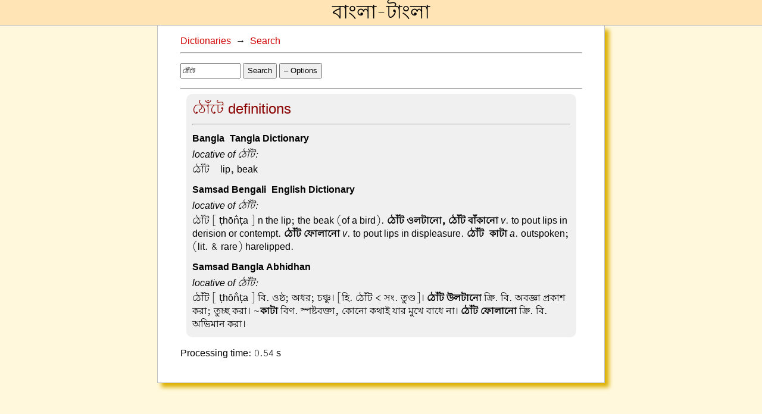

--- FILE ---
content_type: text/html; charset=utf-8
request_url: https://banglatangla.com/dict_popup?word=%E0%A6%A0%E0%A7%8B%E0%A6%81%E0%A6%9F%E0%A7%87
body_size: 3675
content:
<!DOCTYPE html>
<html><head>
<meta content="text/html; charset=UTF-8" http-equiv="content-type">
<meta name="viewport" content="width=device-width, initial-scale=1">

<title>Bangla-Tangla&nbsp;&#8594;&nbsp;Dictionaries&nbsp;&#8594;&nbsp;Search&nbsp;&#8594;&nbsp;ঠোঁটে</title>

<link rel=stylesheet href="style.css" type="text/css">
<link rel="shortcut icon" href="bang32.ico">
<script type="text/javascript" src="js/localstorage.js"></script>
<script>

var intro = '<p>Enter a word in Bangla or English.</p>\n<p>Examples: <a class="quiet_href" href="#" onclick="doSearch(\'রাজনৈতিক\');return false;">রাজনৈতিক</a>, <a class="quiet_href" href="#" onclick="doSearch(\'rajnoitik\');return false;">rajnoitik</a>, <a class="quiet_href" href="#" onclick="doSearch(\'political\');return false;">political</a></p>\n<p>When entering romanized Bangla, just type the word as it sounds to you. The dictionary words are romanized using a very simple scheme that you should not worry too much about. The romanized form of each entry is shown in the results, so after using the system for a while you can learn how to provide inputs that improve your search results. The trickiest bit is that the system does not know when the default vowel অ is pronounced and when it\'s not, or when it\'s pronounced ও, so the letter <i>a</i> is always used to represent it.</p>';

var initialState;

function getParameterByName(name) {
	name = name.replace(/[\[]/, "\\[").replace(/[\]]/, "\\]");
	var regex = new RegExp("[\\?&]" + name + "=([^&#]*)"),
	results = regex.exec(location.search);
	return results === null ? "" : decodeURIComponent(results[1].replace(/\+/g, " "));
}

function resetSearch() {
	document.getElementById("dict-result").innerHTML = intro;
	document.getElementById("input_word").value = "";
	document.title =  'Bangla-Tangla \u2192 Dictionaries \u2192 Search';
	window.history.pushState(intro, "search", location.pathname);
}

var req;

function abortRequest() {
	if (req) {
		req.abort();
		req = null;
	}
}

function doSearch(w)
{
	if (!window.XMLHttpRequest)
		return;

	abortRequest();
	hideOptions();

	var word = w ? w : document.getElementById("input_word").value;

	// the same page as this one is used to fetch words dynamically
	var url = window.location.pathname + "?word=" + encodeURIComponent(word) + "&num=" + getLocalStorage("num");
	if (getLocalStorage("xbanglatangla")==="true")
		url = url + "&xbanglatangla";
	if (getLocalStorage("xsamsadb2e")==="true")
		url = url + "&xsamsadb2e";
	if (getLocalStorage("xsamsadb2b")==="true")
		url = url + "&xsamsadb2b";
	if (getLocalStorage("xvariants")==="true")
		url = url + "&xvariants";

	document.getElementById("dict-result").innerHTML = "Looking up: " + word;

	req = new XMLHttpRequest();
	req.open("GET", url);
	req.onreadystatechange = function()
	{
		if (req.readyState == 4 && req.status == 200)
		{
			document.getElementById("input_word").value = word;
			document.title =  'Bangla-Tangla \u2192 Dictionaries \u2192 Search \u2192 ' + word;

			// create a temporary div for parsing the html
			var div = document.createElement('div');
			div.innerHTML = req.responseText;
			var content = div.getElementsByClassName('dict-result')[0];
			document.getElementById("dict-result").innerHTML = content.innerHTML;
			req = null;

			// push the page history
			window.history.pushState(content.innerHTML, word, location.pathname+"?word="+encodeURIComponent(word));
		}
	}
	req.send(null);
}

function xbanglatangla_changed() {
	setLocalStorage("xbanglatangla", String(document.getElementById("xbanglatangla").checked));
}

function xsamsadb2e_changed() {
	setLocalStorage("xsamsadb2e", String(document.getElementById("xsamsadb2e").checked));
}

function xsamsadb2b_changed() {
	setLocalStorage("xsamsadb2b", String(document.getElementById("xsamsadb2b").checked));
}

function xvariants_changed() {
	setLocalStorage("xvariants", String(document.getElementById("xvariants").checked));
}

function num_changed() {
	setLocalStorage("num", String(document.getElementById("num").value));
}

window.onload = function() {
	initLocalStorage("num", (20).toString());
	initLocalStorage("xvariants", "false");
	initLocalStorage("xsamsadb2b", "false");
	initLocalStorage("xsamsadb2e", "false");
	initLocalStorage("xbanglatangla", "false");

	// initialize the inputs from the local storage
	document.getElementById("num").value = getLocalStorage("num");
	document.getElementById("xvariants").checked = (getLocalStorage("xvariants")==="true");
	document.getElementById("xsamsadb2b").checked = (getLocalStorage("xsamsadb2b")==="true");
	document.getElementById("xsamsadb2e").checked = (getLocalStorage("xsamsadb2e")==="true");
	document.getElementById("xbanglatangla").checked = (getLocalStorage("xbanglatangla")==="true");

	document.getElementById("input_word").onkeyup = function(e) {
		if (e.keyCode == 13) {
			// close the keyboard on mobiles
			document.getElementById("input_word").blur();
			doSearch("");
		}
	}

	window.addEventListener("popstate", function(e){
		var word = getParameterByName("word");
		document.getElementById("dict-result").innerHTML = e.state?e.state:initialState;
		document.getElementById("input_word").value = word;
		document.title =  'Bangla-Tangla \u2192 Dictionaries \u2192 Search \u2192 ' + word;
	});

	if (!location.search)
		document.getElementById("dict-result").innerHTML = intro;

	initialState = document.getElementById("dict-result").innerHTML;
}

function toggleOptions()
{
	var options = document.getElementsByClassName('dict_options')[0];
	if (options.style.display==="none")
		showOptions();
	else
		hideOptions();
}

function hideOptions()
{
	document.getElementsByClassName('dict_options')[0].style.display = "none";
	document.getElementById('dict-options-button').innerHTML = '&#43; Options'
}

function showOptions()
{
	document.getElementsByClassName('dict_options')[0].style.display = "block";
	document.getElementById('dict-options-button').innerHTML = '&#150; Options'
}
</script>
<script>
	(function(i,s,o,g,r,a,m){i['GoogleAnalyticsObject']=r;i[r]=i[r]||function(){
	(i[r].q=i[r].q||[]).push(arguments)},i[r].l=1*new Date();a=s.createElement(o),
	m=s.getElementsByTagName(o)[0];a.async=1;a.src=g;m.parentNode.insertBefore(a,m)
	})(window,document,'script','//www.google-analytics.com/analytics.js','ga');
	ga('create', 'UA-48321769-1', 'banglatangla.com');
	ga('send', 'pageview');
</script>
</head>
<body>
<div class="banner"><div class="title"><a href="/" class="title_href">বাংলা-টাংলা</a></div></div>
<div class="page">
<div class="content dict_content">
<div class="dict_query_word">
	<a class="quiet_href" href="dictionaries.html">Dictionaries</a>
	&nbsp;&#8594;&nbsp;
	<a class="quiet_href" href="javascript:resetSearch()">Search</a>
</div>
<hr>
<p>
<!-- I turn off autocomplete here because Chrome leaves the popup open even after pressing return -->

<input name="word" type="text" class="big_text" id="input_word" autocomplete="off" style="width:7em" value="ঠোঁটে">

<button class="big_text" onclick="doSearch('')">Search</button>
<button id="dict-options-button" class="big_text" onclick="toggleOptions()">&#150; Options</button>
</p>
<div class="dict_options" style="display:none">
	<span class="dict_option"><input id="xbanglatangla" type="checkbox" class="big_button" onchange="xbanglatangla_changed()">Omit Bangla-Tangla Dictionary</span><br>
	<span class="dict_option"><input id="xsamsadb2e" type="checkbox" class="big_button" onchange="xsamsadb2e_changed()">Omit Samsad Bengali-English Dictionary</span><br>
	<span class="dict_option"><input id="xsamsadb2b" type="checkbox" class="big_button" onchange="xsamsadb2b_changed()">Omit Samsad Bangla Abhidhan</span><br>
	<span class="dict_option"><input id="xvariants" type="checkbox" class="big_button" onchange="xvariants_changed()">Omit conjugations and other variants</span><br>
	<span class="dict_option"><input id="num" type="number" min="1" max="99" value="20" class="big_text" onchange="num_changed()">Maximum matches to return</span><br>
</div>
<hr>
<!-- both a class and an ID are used here because we can only search by class from a parent element -->
<div id="dict-result" class="dict-result">
<div class="dict-query-body"><!-- used by the Chrome plugin -->

    <div class="approx-dist-block">
<div class="approx-dist-block-body">
<div class="approx-word-block">
<div class="approx-word-block-head">ঠোঁটে definitions</div>
<hr>
<div class="approx-word-block-body">
<div class="approx-dict-name">Bangla-Tangla Dictionary</div>
<span class="dict-entry"><span class="dict-entry-heading">locative of ঠোঁট:</span>
<span class="dict-entry-word">ঠোঁট&nbsp;&ndash;&nbsp;</span><span class="dict-entry-defn">lip, beak</span>
</span>
<div class="approx-dict-name">Samsad Bengali-English Dictionary</div>
<span class="dict-entry"><span class="dict-entry-heading">locative of ঠোঁট:</span>
<span class="dict-entry-word">ঠোঁট</span><span class="dict-entry-defn"> [ ṭhōn̐ṭa ]  n the lip; the beak (of a bird).  <b>ঠোঁট  ওলটানো, ঠোঁট বাঁকানো</b>  <i>v</i>. to pout lips in  derision or contempt.  <b>ঠোঁট ফোলানো</b>  <i>v</i>. to  pout lips in displeasure.  <b>ঠোঁট-কাটা</b>  <i>a</i>.  outspoken; (lit. & rare) harelipped.</span></span>

<div class="approx-dict-name">Samsad Bangla Abhidhan</div>
<span class="dict-entry"><span class="dict-entry-heading">locative of ঠোঁট:</span>
<span class="dict-entry-word">ঠোঁট</span><span class="dict-entry-defn"> [ ṭhōn̐ṭa ]   বি. ওষ্ঠ; অধর; চঞ্চু। [হি. ঠোঁট < সং. তুণ্ড]। <b>ঠোঁট  উলটানো</b> ক্রি. বি. অবজ্ঞা প্রকাশ করা; তুচ্ছ করা।  ~<b>কাটা</b> বিণ. স্পষ্টবক্তা, কোনো কথাই যার মুখে বাধে  না। <b>ঠোঁট ফোলানো</b> ক্রি. বি. অভিমান করা।</span></span>

</div>
</div>
</div>
</div>



<p>Processing time: 0.54 s</p>

</div>
</div>
</div>
</div>
</body>